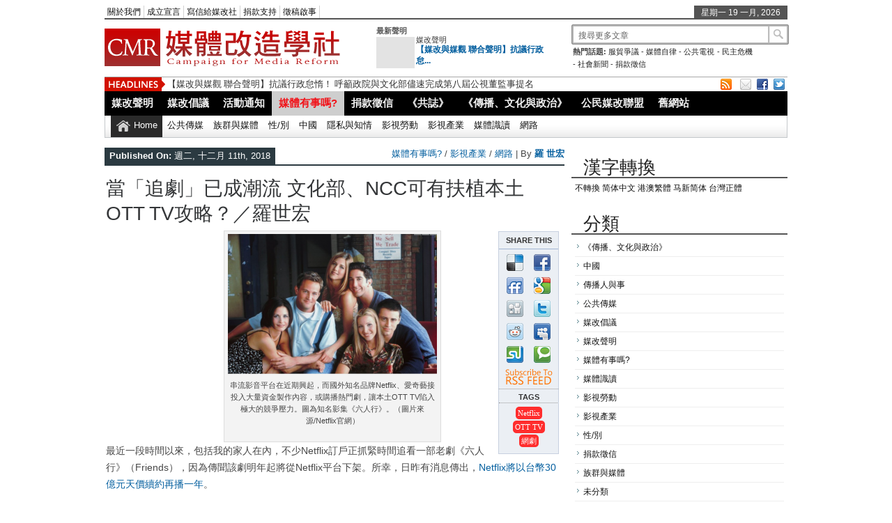

--- FILE ---
content_type: text/html; charset=UTF-8
request_url: http://twmedia.org/archives/2495?variant=zh-tw
body_size: 58852
content:

<!DOCTYPE html><html xmlns="http://www.w3.org/1999/xhtml" lang="zh-TW">
<head>	<meta charset="UTF-8" />
<!-- Mobile Specific Metas--> <meta name="viewport" content="width=device-width, initial-scale=1, maximum-scale=1">
<title>
    當「追劇」已成潮流 文化部、NCC可有扶植本土OTT TV攻略？／羅世宏 | 
 媒體改造學社 </title> 
<meta name="keywords" content="公共傳媒"/>
	<meta property="og:title" content="當「追劇」已成潮流 文化部、NCC可有扶植本土OTT TV攻略？／羅世宏" />
	<meta property="og:description" content="The following two tabs change content below.BioLatest P [&hellip;]" />
	<meta property="og:type" content="<p>最近一段時間以來，包括我的家人在內，不少Netflix訂戶正抓緊時間追看一部老劇《六人行》（Friends）， [&hellip;]</p>
" />
	<meta property="og:image" content="http://twmedia.org/wp-content/uploads/2018/12/螢幕快照-2018-12-11-下午1.27.40-150x150.png" />
   
       
        
	<link rel="stylesheet" href="http://twmedia.org/wp-content/themes/newspapertimes-single-pro/style.css" type="text/css" media="screen"/>
    <link rel="shortcut icon" href="http://twmedia.org/wp-content/uploads/2014/04/FAVICON_CMR.png"/>
    <link rel="shortcut icon" href="http://twmedia.org/wp-content/uploads/2014/04/FAVICON_CMR.png" type="image/x-icon"/>
    <meta name="generator" content="Magazine3 Framework" />
	<!--[if IE]><script src="http://html5shiv.googlecode.com/svn/trunk/html5.js"></script><![endif]-->
	<link rel="alternate" type="application/rss+xml" title="媒體改造學社 RSS Feed" href="http://twmedia.org/feed?variant=zh-tw" />
	<link rel="pingback" href="http://twmedia.org/xmlrpc.php" />
 
    

 

     <style>#content .post {  border: none !important;} </style>  <style media="screen" type="text/css"> .custom1{border-top:3px solid #1b7db1 !important;} .custom1 a{color:#1b7db1 !important;} .custom2{border-top:3px solid #ef5b2f !important;}  .custom2 a{color:#ef5b2f !important}  .custom3{border-top:3px solid #7d543e !important;}  .custom3 a{color:#7d543e !important} .custom4{border-top:3px solid #e60a2e !important;} .custom4 a{color:#e60a2e !important} .custom5{border-top:3px solid #d4ad00 !important;} .custom5 a{color:#d4ad00 !important} .custom6{border-top:3px solid #00739d !important;} .custom6 a{color:#00739d !important} .custom7{border-top:3px solid #ff0000 !important;} .custom7 a{color:#ff0000 !important}    
.custom8{border-top:3px solid #3fbd00 !important;} .custom8 a{color:#3fbd00 !important} .custom9{border-top:3px solid #df004f !important;} .custom9 a{color:#df004f !important} .custom10{border-top:3px solid #940909 !important;} .custom10 a{color:#940909 !important} .custom11{border-top:3px solid #e61405 !important;} .custom11 a{color:#e61405 !important} .custom12{border-top:3px solid #058b7b !important;} .custom12 a{color:#058b7b !important}     </style>
 <link rel="canonical" href="http://twmedia.org/archives/2495?variant=zh-tw" /> 


           
     <link rel='dns-prefetch' href='//ajax.googleapis.com' />
<link rel='dns-prefetch' href='//s.w.org' />
<link rel="alternate" type="application/rss+xml" title="訂閱 媒體改造學社 &raquo; 當「追劇」已成潮流 文化部、NCC可有扶植本土OTT TV攻略？／羅世宏 迴響" href="http://twmedia.org/archives/2495/feed?variant=zh-tw" />
		<script type="text/javascript">
			window._wpemojiSettings = {"baseUrl":"https:\/\/s.w.org\/images\/core\/emoji\/2\/72x72\/","ext":".png","svgUrl":"https:\/\/s.w.org\/images\/core\/emoji\/2\/svg\/","svgExt":".svg","source":{"concatemoji":"http:\/\/twmedia.org\/wp-includes\/js\/wp-emoji-release.min.js?ver=4.6.29"}};
			!function(e,o,t){var a,n,r;function i(e){var t=o.createElement("script");t.src=e,t.type="text/javascript",o.getElementsByTagName("head")[0].appendChild(t)}for(r=Array("simple","flag","unicode8","diversity","unicode9"),t.supports={everything:!0,everythingExceptFlag:!0},n=0;n<r.length;n++)t.supports[r[n]]=function(e){var t,a,n=o.createElement("canvas"),r=n.getContext&&n.getContext("2d"),i=String.fromCharCode;if(!r||!r.fillText)return!1;switch(r.textBaseline="top",r.font="600 32px Arial",e){case"flag":return(r.fillText(i(55356,56806,55356,56826),0,0),n.toDataURL().length<3e3)?!1:(r.clearRect(0,0,n.width,n.height),r.fillText(i(55356,57331,65039,8205,55356,57096),0,0),a=n.toDataURL(),r.clearRect(0,0,n.width,n.height),r.fillText(i(55356,57331,55356,57096),0,0),a!==n.toDataURL());case"diversity":return r.fillText(i(55356,57221),0,0),a=(t=r.getImageData(16,16,1,1).data)[0]+","+t[1]+","+t[2]+","+t[3],r.fillText(i(55356,57221,55356,57343),0,0),a!=(t=r.getImageData(16,16,1,1).data)[0]+","+t[1]+","+t[2]+","+t[3];case"simple":return r.fillText(i(55357,56835),0,0),0!==r.getImageData(16,16,1,1).data[0];case"unicode8":return r.fillText(i(55356,57135),0,0),0!==r.getImageData(16,16,1,1).data[0];case"unicode9":return r.fillText(i(55358,56631),0,0),0!==r.getImageData(16,16,1,1).data[0]}return!1}(r[n]),t.supports.everything=t.supports.everything&&t.supports[r[n]],"flag"!==r[n]&&(t.supports.everythingExceptFlag=t.supports.everythingExceptFlag&&t.supports[r[n]]);t.supports.everythingExceptFlag=t.supports.everythingExceptFlag&&!t.supports.flag,t.DOMReady=!1,t.readyCallback=function(){t.DOMReady=!0},t.supports.everything||(a=function(){t.readyCallback()},o.addEventListener?(o.addEventListener("DOMContentLoaded",a,!1),e.addEventListener("load",a,!1)):(e.attachEvent("onload",a),o.attachEvent("onreadystatechange",function(){"complete"===o.readyState&&t.readyCallback()})),(a=t.source||{}).concatemoji?i(a.concatemoji):a.wpemoji&&a.twemoji&&(i(a.twemoji),i(a.wpemoji)))}(window,document,window._wpemojiSettings);
		</script>
		<style type="text/css">
img.wp-smiley,
img.emoji {
	display: inline !important;
	border: none !important;
	box-shadow: none !important;
	height: 1em !important;
	width: 1em !important;
	margin: 0 .07em !important;
	vertical-align: -0.1em !important;
	background: none !important;
	padding: 0 !important;
}
</style>
<link rel='stylesheet' id='ts_fab_css-css'  href='http://twmedia.org/wp-content/plugins/fancier-author-box/css/ts-fab.min.css?ver=1.4' type='text/css' media='all' />
<link rel='stylesheet' id='sdm-styles-css'  href='http://twmedia.org/wp-content/plugins/simple-download-monitor/css/sdm_wp_styles.css?ver=4.6.29' type='text/css' media='all' />
<link rel='stylesheet' id='wp-pagenavi-css'  href='http://twmedia.org/wp-content/plugins/wp-pagenavi/pagenavi-css.css?ver=2.70' type='text/css' media='all' />
<script type='text/javascript' src='http://ajax.googleapis.com/ajax/libs/jquery/1.7.1/jquery.min.js?ver=4.6.29'></script>
<script type='text/javascript' src='http://twmedia.org/wp-content/plugins/fancier-author-box/js/ts-fab.min.js?ver=1.4'></script>
<script type='text/javascript'>
/* <![CDATA[ */
var sdm_ajax_script = {"ajaxurl":"http:\/\/twmedia.org\/wp-admin\/admin-ajax.php"};
/* ]]> */
</script>
<script type='text/javascript' src='http://twmedia.org/wp-content/plugins/simple-download-monitor/js/sdm_wp_scripts.js?ver=4.6.29'></script>
<script type='text/javascript' src='http://twmedia.org/wp-content/themes/newspapertimes-single-pro/js/slides.min.jquery.js?ver=4.6.29'></script>
<script type='text/javascript' src='http://twmedia.org/wp-content/themes/newspapertimes-single-pro/js/ticker.js?ver=4.6.29'></script>
<script type='text/javascript' src='http://twmedia.org/wp-content/themes/newspapertimes-single-pro/js/tabticker.js?ver=4.6.29'></script>
<link rel='https://api.w.org/' href='http://twmedia.org/wp-json/' />
<link rel="EditURI" type="application/rsd+xml" title="RSD" href="http://twmedia.org/xmlrpc.php?rsd" />
<link rel="wlwmanifest" type="application/wlwmanifest+xml" href="http://twmedia.org/wp-includes/wlwmanifest.xml" /> 
<link rel='prev' title='下一次，神鵰在哪裡發威？／魏玓' href='http://twmedia.org/archives/2486?variant=zh-tw' />
<link rel='next' title='臉書與谷歌　不要對台灣口惠不實／羅世宏' href='http://twmedia.org/archives/2499?variant=zh-tw' />
<meta name="generator" content="WordPress 4.6.29" />
<link rel='shortlink' href='http://twmedia.org/?p=2495' />
<link rel="alternate" type="application/json+oembed" href="http://twmedia.org/wp-json/oembed/1.0/embed?url=http%3A%2F%2Ftwmedia.org%2Farchives%2F2495%3Fvariant%3Dzh-tw" />
<link rel="alternate" type="text/xml+oembed" href="http://twmedia.org/wp-json/oembed/1.0/embed?url=http%3A%2F%2Ftwmedia.org%2Farchives%2F2495%3Fvariant%3Dzh-tw&#038;format=xml" />
<script type="text/javascript">
	window._se_plugin_version = '8.1.9';
</script>
<style data-context="foundation-flickity-css">/*! Flickity v2.0.2
http://flickity.metafizzy.co
---------------------------------------------- */.flickity-enabled{position:relative}.flickity-enabled:focus{outline:0}.flickity-viewport{overflow:hidden;position:relative;height:100%}.flickity-slider{position:absolute;width:100%;height:100%}.flickity-enabled.is-draggable{-webkit-tap-highlight-color:transparent;tap-highlight-color:transparent;-webkit-user-select:none;-moz-user-select:none;-ms-user-select:none;user-select:none}.flickity-enabled.is-draggable .flickity-viewport{cursor:move;cursor:-webkit-grab;cursor:grab}.flickity-enabled.is-draggable .flickity-viewport.is-pointer-down{cursor:-webkit-grabbing;cursor:grabbing}.flickity-prev-next-button{position:absolute;top:50%;width:44px;height:44px;border:none;border-radius:50%;background:#fff;background:hsla(0,0%,100%,.75);cursor:pointer;-webkit-transform:translateY(-50%);transform:translateY(-50%)}.flickity-prev-next-button:hover{background:#fff}.flickity-prev-next-button:focus{outline:0;box-shadow:0 0 0 5px #09F}.flickity-prev-next-button:active{opacity:.6}.flickity-prev-next-button.previous{left:10px}.flickity-prev-next-button.next{right:10px}.flickity-rtl .flickity-prev-next-button.previous{left:auto;right:10px}.flickity-rtl .flickity-prev-next-button.next{right:auto;left:10px}.flickity-prev-next-button:disabled{opacity:.3;cursor:auto}.flickity-prev-next-button svg{position:absolute;left:20%;top:20%;width:60%;height:60%}.flickity-prev-next-button .arrow{fill:#333}.flickity-page-dots{position:absolute;width:100%;bottom:-25px;padding:0;margin:0;list-style:none;text-align:center;line-height:1}.flickity-rtl .flickity-page-dots{direction:rtl}.flickity-page-dots .dot{display:inline-block;width:10px;height:10px;margin:0 8px;background:#333;border-radius:50%;opacity:.25;cursor:pointer}.flickity-page-dots .dot.is-selected{opacity:1}</style><style data-context="foundation-slideout-css">.slideout-menu{position:fixed;left:0;top:0;bottom:0;right:auto;z-index:0;width:256px;overflow-y:auto;-webkit-overflow-scrolling:touch;display:none}.slideout-menu.pushit-right{left:auto;right:0}.slideout-panel{position:relative;z-index:1;will-change:transform}.slideout-open,.slideout-open .slideout-panel,.slideout-open body{overflow:hidden}.slideout-open .slideout-menu{display:block}.pushit{display:none}</style>
<!-- WP Chinese Conversion Plugin Version 1.1.15 --><script type="text/javascript">
//<![CDATA[
var wpcc_target_lang="zh-tw";var wpcc_noconversion_url="http://twmedia.org/archives/2495";var wpcc_langs_urls=new Array();wpcc_langs_urls["zh-hans"]="http://twmedia.org/archives/2495?variant=zh-hans";wpcc_langs_urls["zh-hk"]="http://twmedia.org/archives/2495?variant=zh-hk";wpcc_langs_urls["zh-sg"]="http://twmedia.org/archives/2495?variant=zh-sg";wpcc_langs_urls["zh-tw"]="http://twmedia.org/archives/2495?variant=zh-tw";
//]]>
</script><meta name="robots" content="noindex,follow" /><link rel='canonical' href='http://twmedia.org/archives/2495?variant=zh-tw' />
<style>.ios7.web-app-mode.has-fixed header{ background-color: rgba(3,122,221,.88);}</style>
 
         <link rel="stylesheet" href="http://twmedia.org/wp-content/themes/newspapertimes-single-pro/handheld.css" type="text/css" />
        

</head> <body class="single single-post postid-2495 single-format-standard zh-tw"><div class="top1"><a name="top"></a></div> 
   
     <div class="ad9"></div> 
<div id="wrapper"> 
    <div id="header">
    <div id="topheaderbar">
        <div id="topheaderbar-l">
        <div id="topnavigation">
                  <div id="nav"><div id="menu"><ul><div class="menu-header"><ul id="menu-top-menu" class="menu"><li id="menu-item-113" class="menu-item menu-item-type-post_type menu-item-object-page menu-item-113"><a href="http://twmedia.org/%e9%97%9c%e6%96%bc%e6%88%91%e5%80%91?variant=zh-tw">關於我們</a></li>
<li id="menu-item-64" class="menu-item menu-item-type-post_type menu-item-object-page menu-item-64"><a href="http://twmedia.org/%e6%88%90%e7%ab%8b%e5%ae%97%e6%97%a8?variant=zh-tw">成立宣言</a></li>
<li id="menu-item-114" class="menu-item menu-item-type-custom menu-item-object-custom menu-item-114"><a href="mailto:formediareform@gmail.com">寫信給媒改社</a></li>
<li id="menu-item-2581" class="menu-item menu-item-type-post_type menu-item-object-page menu-item-2581"><a href="http://twmedia.org/%e6%8d%90%e6%ac%be%e6%94%af%e6%8c%81?variant=zh-tw">捐款支持</a></li>
<li id="menu-item-2732" class="menu-item menu-item-type-post_type menu-item-object-page menu-item-2732"><a href="http://twmedia.org/%e5%be%b5%e7%a8%bf%e5%95%9f%e4%ba%8b?variant=zh-tw">徵稿啟事</a></li>
</ul></div></ul></div></div>
          </div>
        </div>
        <div id="topheaderbar-r">星期一 19 一月, 2026</div>
        <div class="cb"></div>
    </div>	    
    <div id="header2">
    <div id="logoleft"><a href="http://twmedia.org/?variant=zh-tw"><img src="http://twmedia.org/wp-content/uploads/2014/04/logo_CMR_3.png" alt="媒體改造學社" /></a></div>
   
   
        <div id="logoright">
    <div id="logoright-left">
    <div id="logoright-left-cat">
    <div id="logoright-left-cat-wrapper">
    <div id="logoright-left-cat-wrapper-title">最新聲明</div>    
      
   
    <div id="logoright-left-cat-wrapper-left"> 
    
                    
                
               
           <a href="http://twmedia.org/archives/2958?variant=zh-tw">  <img src="http://twmedia.org/wp-content/themes/newspapertimes-single-pro/images/noimg.png" style="width:55px; height:45px;" /> </a> 
            
           
            

             

    </div>
    <div id="logoright-left-cat-wrapper-right"><div id="logoright-left-cat-wrapper-right-cattitle"><a href="http://twmedia.org/archives/category/%e5%aa%92%e6%94%b9%e8%81%b2%e6%98%8e?variant=zh-tw" rel="category tag">媒改聲明</a></div><h2><a href="http://twmedia.org/archives/2958?variant=zh-tw" title="【媒改與媒觀 聯合聲明】抗議行政怠惰！ 呼籲政院與文化部儘速完成第八屆公視董監事提名">【媒改與媒觀 聯合聲明】抗議行政怠...</a></h2></div>
      
    <div class="cb"></div>
    </div>
    </div>
    </div>
    <div id="logoright-right">
    <div id="logoright-right-search"><form method="get" id="footersearch1" action="http://twmedia.org/">
<input type="text" name="s" value="搜尋更多文章" onblur="if(this.value=='') this.value='搜尋更多文章';" onfocus="if(this.value=='搜尋更多文章') this.value='';" id="s2" />
			<input type="submit" value=" " id="searchsubmit" />
		   </form></div>
    <div id="logoright-right-trending"><ul>
    <li><b>熱門話題:</b></li>
    <li><a href="/tag/%E6%9C%8D%E8%B2%BF%E7%88%AD%E8%AD%B0/">服貿爭議</a></li> 
         


    <li> - <a href="/tag/媒體自律/">媒體自律</a></li> 
         


    <li> - <a href="/tag/%E5%85%AC%E5%85%B1%E9%9B%BB%E8%A6%96/">公共電視</a></li> 
         


    <li> - <a href="/tag/民主">民主危機</a></li> 
         


    <li> - <a href="/tag/社會新聞">社會新聞</a></li> 
         


    <li> - <a href="/tag/捐款徵信">捐款徵信</a></li> 
         


     
         


     
         


     
         
        </ul></div>
    </div>
    <div class="cb"></div>
    </div>
     
          
    
    
    <div class="cb"></div>
    </div> 
   

    <div id="header3">
    <div id="header3-1">
    <div id="header3-1-left">
    <div id="header3-1-left-tickerimg"><img src="http://twmedia.org/wp-content/themes/newspapertimes-single-pro/images/headlines.png" alt="Headlines" /></div>
    <div id="header3-1-left-ticker">
	 	<ul id="once">
   <li><a href="http://twmedia.org/archives/2958?variant=zh-tw" rel="bookmark" title="Permanent Link: 【媒改與媒觀 聯合聲明】抗議行政怠惰！ 呼籲政院與文化部儘速完成第八屆公視董監事提名">【媒改與媒觀 聯合聲明】抗議行政怠惰！ 呼籲政院與文化部儘速完成第八屆公視董監事提名</a></li>    <li><a href="http://twmedia.org/archives/2956?variant=zh-tw" rel="bookmark" title="Permanent Link: 【媒改社連署】《針對北車性侵案件 媒改盟呼籲勿讓「熟人關係」模糊性侵本質》">【媒改社連署】《針對北車性侵案件 媒改盟呼籲勿讓「熟人關係」模糊性侵本質》</a></li>    <li><a href="http://twmedia.org/archives/2953?variant=zh-tw" rel="bookmark" title="Permanent Link: 【媒改社轉發】台灣文化政策研究學會針對立法院刪除文化部2.8億預算之聲明稿">【媒改社轉發】台灣文化政策研究學會針對立法院刪除文化部2.8億預算之聲明稿</a></li>    <li><a href="http://twmedia.org/archives/2948?variant=zh-tw" rel="bookmark" title="Permanent Link: 【媒改社專訪】「新聞議價法」會讓台灣新聞變好嗎？">【媒改社專訪】「新聞議價法」會讓台灣新聞變好嗎？</a></li>    <li><a href="http://twmedia.org/archives/2942?variant=zh-tw" rel="bookmark" title="Permanent Link: 【媒改與媒觀 聯合聲明】強烈抗議  立委提案刪減公視全年度預算">【媒改與媒觀 聯合聲明】強烈抗議  立委提案刪減公視全年度預算</a></li> 	</ul>
		</div>
    <div class="cb"></div>
    </div>
    <div id="header3-1-right">
    <ul>
<li style="margin-left: 2px;"><a href="https://groups.google.com/forum/?hl=en#!forum/twmediaorg" target="_blank"><img src="http://twmedia.org/wp-content/themes/newspapertimes-single-pro/images/rss.png" /></a></li> 
<li style="margin-left: 8px;"><a href="mailto:formediareform@gmail.com" target="_blank"><img src="http://twmedia.org/wp-content/themes/newspapertimes-single-pro/images/email.png" /></a></li> 
   
  <li><a href="https://www.facebook.com/mediacitizen" target="_blank"><img src="http://twmedia.org/wp-content/themes/newspapertimes-single-pro/images/facebook.png" /></a> </li>              <li><a href="https://twitter.com/mediawecare" target="_blank"><img src="http://twmedia.org/wp-content/themes/newspapertimes-single-pro/images/twitter.png" /></a> </li>                    </ul> 
    </div>
    <div class="cb"></div>
    </div>
    
    <div id="header3-2">
	
     
    <div id="menu2"><ul><div class="menu-header"><ul id="menu-main-menu" class="menu"><li id="menu-item-180" class="menu-item menu-item-type-taxonomy menu-item-object-category menu-item-180"><a href="http://twmedia.org/archives/category/%e5%aa%92%e6%94%b9%e8%81%b2%e6%98%8e?variant=zh-tw">媒改聲明</a></li>
<li id="menu-item-109" class="menu-item menu-item-type-taxonomy menu-item-object-category menu-item-109"><a href="http://twmedia.org/archives/category/%e5%aa%92%e6%94%b9%e5%80%a1%e8%ad%b0?variant=zh-tw">媒改倡議</a></li>
<li id="menu-item-232" class="menu-item menu-item-type-taxonomy menu-item-object-category menu-item-232"><a href="http://twmedia.org/archives/category/%e6%b4%bb%e5%8b%95%e9%80%9a%e7%9f%a5?variant=zh-tw">活動通知</a></li>
<li id="menu-item-110" class="menu-item menu-item-type-taxonomy menu-item-object-category current-post-ancestor current-menu-parent current-post-parent menu-item-has-children arrow menu-item-110"><a href="http://twmedia.org/archives/category/%e5%aa%92%e9%ab%94%e6%9c%89%e4%ba%8b%e5%97%8e?variant=zh-tw">媒體有事嗎?</a>
<ul class="sub-menu">
	<li id="menu-item-231" class="menu-item menu-item-type-taxonomy menu-item-object-category menu-item-231"><a href="http://twmedia.org/archives/category/%e5%85%ac%e5%85%b1%e5%82%b3%e5%aa%92?variant=zh-tw">公共傳媒</a></li>
	<li id="menu-item-434" class="menu-item menu-item-type-taxonomy menu-item-object-category menu-item-434"><a href="http://twmedia.org/archives/category/%e6%97%8f%e7%be%a4%e8%88%87%e5%aa%92%e9%ab%94?variant=zh-tw">族群與媒體</a></li>
	<li id="menu-item-226" class="menu-item menu-item-type-taxonomy menu-item-object-category menu-item-226"><a href="http://twmedia.org/archives/category/%e6%80%a7%e5%88%a5?variant=zh-tw">性/別</a></li>
	<li id="menu-item-223" class="menu-item menu-item-type-taxonomy menu-item-object-category menu-item-223"><a href="http://twmedia.org/archives/category/%e4%b8%ad%e5%9c%8b?variant=zh-tw">中國</a></li>
	<li id="menu-item-227" class="menu-item menu-item-type-taxonomy menu-item-object-category menu-item-227"><a href="http://twmedia.org/archives/category/%e9%9a%b1%e7%a7%81%e8%88%87%e7%9f%a5%e6%83%85?variant=zh-tw">隱私與知情</a></li>
	<li id="menu-item-224" class="menu-item menu-item-type-taxonomy menu-item-object-category menu-item-224"><a href="http://twmedia.org/archives/category/%e5%bd%b1%e8%a6%96%e5%8b%9e%e5%8b%95?variant=zh-tw">影視勞動</a></li>
	<li id="menu-item-225" class="menu-item menu-item-type-taxonomy menu-item-object-category current-post-ancestor current-menu-parent current-post-parent menu-item-225"><a href="http://twmedia.org/archives/category/%e5%bd%b1%e8%a6%96%e7%94%a2%e6%a5%ad?variant=zh-tw">影視產業</a></li>
	<li id="menu-item-246" class="menu-item menu-item-type-taxonomy menu-item-object-category menu-item-246"><a href="http://twmedia.org/archives/category/%e5%aa%92%e9%ab%94%e8%ad%98%e8%ae%80?variant=zh-tw">媒體識讀</a></li>
	<li id="menu-item-343" class="menu-item menu-item-type-taxonomy menu-item-object-category current-post-ancestor current-menu-parent current-post-parent menu-item-343"><a href="http://twmedia.org/archives/category/%e7%b6%b2%e8%b7%af?variant=zh-tw">網路</a></li>
	<li id="menu-item-177" class="menu-item menu-item-type-taxonomy menu-item-object-category menu-item-177"><a href="http://twmedia.org/archives/category/%e5%82%b3%e6%92%ad%e4%ba%ba%e8%88%87%e4%ba%8b?variant=zh-tw">傳播人與事</a></li>
</ul>
</li>
<li id="menu-item-1449" class="menu-item menu-item-type-taxonomy menu-item-object-category menu-item-1449"><a href="http://twmedia.org/archives/category/%e6%8d%90%e6%ac%be%e5%be%b5%e4%bf%a1?variant=zh-tw">捐款徵信</a></li>
<li id="menu-item-197" class="menu-item menu-item-type-custom menu-item-object-custom menu-item-has-children arrow menu-item-197"><a href="http://commagazine.twmedia.org/">《共誌》</a>
<ul class="sub-menu">
	<li id="menu-item-1503" class="menu-item menu-item-type-custom menu-item-object-custom menu-item-1503"><a href="http://commagazine2011.blogspot.tw/">《共誌》2015以前</a></li>
</ul>
</li>
<li id="menu-item-1075" class="menu-item menu-item-type-custom menu-item-object-custom menu-item-1075"><a href="http://ccp.twmedia.org">《傳播、文化與政治》</a></li>
<li id="menu-item-1208" class="menu-item menu-item-type-custom menu-item-object-custom menu-item-1208"><a href="http://ccmrgroups.blogspot.tw/">公民媒改聯盟</a></li>
<li id="menu-item-165" class="menu-item menu-item-type-custom menu-item-object-custom menu-item-has-children arrow menu-item-165"><a href="http://twmedia.org/old">舊網站</a>
<ul class="sub-menu">
	<li id="menu-item-229" class="menu-item menu-item-type-custom menu-item-object-custom menu-item-229"><a href="http://twmedia.org/scstw/">傳學鬥2007年以前</a></li>
	<li id="menu-item-228" class="menu-item menu-item-type-custom menu-item-object-custom menu-item-228"><a href="http://twmedia.org/old/">媒改社2013年以前</a></li>
</ul>
</li>
</ul></div></ul></div>
         <div id="menu3"><ul>
<li id="current-home-nav" style="float:left"><a href="http://twmedia.org/?variant=zh-tw">Home</a></li>
<div class="menu-header"><ul id="menu-sub-menu" class="menu"><li id="menu-item-217" class="menu-item menu-item-type-taxonomy menu-item-object-category menu-item-217"><a href="http://twmedia.org/archives/category/%e5%85%ac%e5%85%b1%e5%82%b3%e5%aa%92?variant=zh-tw">公共傳媒</a></li>
<li id="menu-item-433" class="menu-item menu-item-type-taxonomy menu-item-object-category menu-item-433"><a href="http://twmedia.org/archives/category/%e6%97%8f%e7%be%a4%e8%88%87%e5%aa%92%e9%ab%94?variant=zh-tw">族群與媒體</a></li>
<li id="menu-item-218" class="menu-item menu-item-type-taxonomy menu-item-object-category menu-item-218"><a href="http://twmedia.org/archives/category/%e6%80%a7%e5%88%a5?variant=zh-tw">性/別</a></li>
<li id="menu-item-219" class="menu-item menu-item-type-taxonomy menu-item-object-category menu-item-219"><a href="http://twmedia.org/archives/category/%e4%b8%ad%e5%9c%8b?variant=zh-tw">中國</a></li>
<li id="menu-item-220" class="menu-item menu-item-type-taxonomy menu-item-object-category menu-item-220"><a href="http://twmedia.org/archives/category/%e9%9a%b1%e7%a7%81%e8%88%87%e7%9f%a5%e6%83%85?variant=zh-tw">隱私與知情</a></li>
<li id="menu-item-221" class="menu-item menu-item-type-taxonomy menu-item-object-category menu-item-221"><a href="http://twmedia.org/archives/category/%e5%bd%b1%e8%a6%96%e5%8b%9e%e5%8b%95?variant=zh-tw">影視勞動</a></li>
<li id="menu-item-222" class="menu-item menu-item-type-taxonomy menu-item-object-category current-post-ancestor current-menu-parent current-post-parent menu-item-222"><a href="http://twmedia.org/archives/category/%e5%bd%b1%e8%a6%96%e7%94%a2%e6%a5%ad?variant=zh-tw">影視產業</a></li>
<li id="menu-item-267" class="menu-item menu-item-type-taxonomy menu-item-object-category menu-item-267"><a href="http://twmedia.org/archives/category/%e5%aa%92%e9%ab%94%e8%ad%98%e8%ae%80?variant=zh-tw">媒體識讀</a></li>
<li id="menu-item-344" class="menu-item menu-item-type-taxonomy menu-item-object-category current-post-ancestor current-menu-parent current-post-parent menu-item-344"><a href="http://twmedia.org/archives/category/%e7%b6%b2%e8%b7%af?variant=zh-tw">網路</a></li>
</ul></div></ul></div>
       </div>
    	 <nav id="mobile-menu" role="navigation"></nav>
    <div class="cb"></div>
    </div>
  	</div>
    <div id="section">
 
    <div class="hidead"><center style="margin-top: 2px;margin-bottom: 2px;"></center></div>  <div id="column-wrap"> <div id="headgal">
 
<div id="main-content"> 

 <div id="content" style="padding-right:0 !important;">  <div id="homepost">	



	

<div id="datemeta">
<div id="datemeta_l"><b>Published On:</b> 週二, 十二月 11th, 2018 </div>
<div id="datemeta_r"><a href="http://twmedia.org/archives/category/%e5%aa%92%e9%ab%94%e6%9c%89%e4%ba%8b%e5%97%8e?variant=zh-tw" rel="category tag">媒體有事嗎?</a> / <a href="http://twmedia.org/archives/category/%e5%bd%b1%e8%a6%96%e7%94%a2%e6%a5%ad?variant=zh-tw" rel="category tag">影視產業</a> / <a href="http://twmedia.org/archives/category/%e7%b6%b2%e8%b7%af?variant=zh-tw" rel="category tag">網路</a> | By <b><a href="http://twmedia.org/archives/author/shihhunglo?variant=zh-tw" title="View all posts by 羅 世宏">羅 世宏 </a></b>    </div>
<div class="cb"></div>
</div>




		<div class="post">



			<h1 class="posttitle">  當「追劇」已成潮流 文化部、NCC可有扶植本土OTT TV攻略？／羅世宏</h1>
 


              
  
    <center></center> 
			<div class="entry">

 <div id="metabox"><div id="metabox_share">Share This</div>
 <div class="share">
<ul> <li><a href="http://delicious.com/save" onclick="window.open('http://delicious.com/save?v=5&amp;noui&amp;jump=close&amp;url='+encodeURIComponent('http://twmedia.org/archives/2495?variant=zh-tw')+'&amp;title='+encodeURIComponent('當「追劇」已成潮流 文化部、NCC可有扶植本土OTT TV攻略？／羅世宏'),'delicious', 'toolbar=no,width=550,height=550'); return false;"> 
<img src="http://twmedia.org/wp-content/themes/newspapertimes-single-pro/icon/delicious.png" alt="Add to Delicious" border="0" /></a></li>  
<li><a href="javascript:var d=document,f='http://www.facebook.com/share',l=d.location,e=encodeURIComponent,p='.php?src=bm&amp;v=4&amp;i=1245532349&amp;u='+e(l.href)+'&amp;t='+e(d.title);1;try{if (!/^(.*\.)?facebook\.[^.]*$/.test(l.host))throw(0);share_internal_bookmarklet(p)}catch(z) {a=function() {if (!window.open(f+'r'+p,'sharer','toolbar=0,status=0,resizable=1,width=626,height=436'))l.href=f+p};if (/Firefox/.test(navigator.userAgent))setTimeout(a,0);else{a()}}void(0)" onclick="return wait_for_load(this, event, function() { return false });" id="share_bookmark" title="Share on Facebook">
<img src="http://twmedia.org/wp-content/themes/newspapertimes-single-pro/icon/facebook.png" border="0" /></a>
 </li>
<li><a href="http://friendfeed.com/?url=http://twmedia.org/archives/2495?variant=zh-tw&amp;title=當「追劇」已成潮流 文化部、NCC可有扶植本土OTT TV攻略？／羅世宏" target="_blank">
<img src="http://twmedia.org/wp-content/themes/newspapertimes-single-pro/icon/friendfeed.png" alt="Share on FriendFeed" border="0" /></a> </li>
<li><a href='javascript:(function(){var a=window,b=document,c=encodeURIComponent,d=a.open("http://www.google.com/bookmarks/mark?op=edit&amp;output=popup&amp;bkmk="+c(b.location)+"&amp;title="+c(b.title),"bkmk_popup","left="+((a.screenX||a.screenLeft)+10)+",top="+((a.screenY||a.screenTop)+10)+",height=420px,width=550px,resizable=1,alwaysRaised=1");a.setTimeout(function(){d.focus()},300)})();'> 
 <img src="http://twmedia.org/wp-content/themes/newspapertimes-single-pro/icon/google.png" border="0" /> </a>
   </li>
<li><a href="http://digg.com/submit?phase=2&url=http://twmedia.org/archives/2495?variant=zh-tw&title=當「追劇」已成潮流 文化部、NCC可有扶植本土OTT TV攻略？／羅世宏"><img src="http://twmedia.org/wp-content/themes/newspapertimes-single-pro/icon/digg.png" alt="Digg" /></a></li>
 <li><a href="http://twitter.com/home?status=Currently reading http://twmedia.org/archives/2495?variant=zh-tw"><img src="http://twmedia.org/wp-content/themes/newspapertimes-single-pro/icon/twitter.png" alt="" /></a></li>
<li><a href="http://www.reddit.com/submit" onclick="window.location = 'http://www.reddit.com/submit?url=' + encodeURIComponent(window.location); return false"> 
<img src="http://twmedia.org/wp-content/themes/newspapertimes-single-pro/icon/reddit.png" alt="submit to reddit" border="0" /> </a>
</li>

<li><a href="javascript:location.href='http://www.myspace.com/Modules/PostTo/Pages/?c='+encodeURIComponent(location.href)+'&amp;t='+encodeURIComponent(document.title)"> 
<img src="http://twmedia.org/wp-content/themes/newspapertimes-single-pro/icon/myspace.png" border="0" /> </a>
</li>

<li><a href="http://www.stumbleupon.com/submit?url=http://twmedia.org/archives/2495?variant=zh-tw&title=當「追劇」已成潮流 文化部、NCC可有扶植本土OTT TV攻略？／羅世宏"><img src="http://twmedia.org/wp-content/themes/newspapertimes-single-pro/icon/stumbleupon.png" border="0" /></a></li>

<li><a href="javascript:void(document.location='http://technorati.com/faves?sub=favthis&amp;add='+escape(document.location))"><img src="http://twmedia.org/wp-content/themes/newspapertimes-single-pro/icon/technorati.png" border="0" /></a></li>

<li style="margin-left:9px;"><a href="http://twmedia.org/feed?variant=zh-tw"><img src="http://twmedia.org/wp-content/themes/newspapertimes-single-pro/images/subscribe_rss.png" border="0" /></a></li>
</ul> </div>
<div class="ptags"><span class="ptags_heading">Tags</span> 
<div style="margin-top:5px;text-align:center;"><a href="http://twmedia.org/archives/tag/netflix?variant=zh-tw" rel="tag">Netflix</a><a href="http://twmedia.org/archives/tag/ott-tv?variant=zh-tw" rel="tag">OTT TV</a><a href="http://twmedia.org/archives/tag/%e7%b6%b2%e5%8a%87?variant=zh-tw" rel="tag">網劇</a></div>
</div>
</div>			  <div id="attachment_2496" style="width: 310px" class="wp-caption aligncenter"><a href="http://twmedia.org/wp-content/uploads/2018/12/螢幕快照-2018-12-11-下午1.27.40.png"><img class="size-medium wp-image-2496" src="http://twmedia.org/wp-content/uploads/2018/12/螢幕快照-2018-12-11-下午1.27.40-300x201.png" alt="串流影音平台在近期興起，而國外知名品牌Netflix、愛奇藝接投入大量資金製作內容，或購播熱門劇，讓本土OTT TV陷入極大的競爭壓力。圖為知名影集《六人行》。（圖片來源/Netflix官網）" width="300" height="201" srcset="http://twmedia.org/wp-content/uploads/2018/12/螢幕快照-2018-12-11-下午1.27.40-300x201.png 300w, http://twmedia.org/wp-content/uploads/2018/12/螢幕快照-2018-12-11-下午1.27.40-220x146.png 220w, http://twmedia.org/wp-content/uploads/2018/12/螢幕快照-2018-12-11-下午1.27.40.png 748w" sizes="(max-width: 300px) 100vw, 300px" /></a><p class="wp-caption-text">串流影音平台在近期興起，而國外知名品牌Netflix、愛奇藝接投入大量資金製作內容，或購播熱門劇，讓本土OTT TV陷入極大的競爭壓力。圖為知名影集《六人行》。（圖片來源/Netflix官網）</p></div>
<p>最近一段時間以來，包括我的家人在內，不少Netflix訂戶正抓緊時間追看一部老劇《六人行》（Friends），因為傳聞該劇明年起將從Netflix平台下架。所幸，日昨有消息傳出，<a href="http://news.ltn.com.tw/news/world/breakingnews/2634249" target="_blank">Netflix將以台幣30億元天價續約再播一年</a>。</p>
<p><span id="more-2495"></span></p>
<p>這部已殺青十多年的老劇，看過的人其實已不計其數，到了今天竟還能牽動廣大劇迷的心，真是很不簡單。而Netflix願意耗費鉅資續播該劇，也證明它真的很在乎觀眾的觀影需求。</p>
<p>隨著Netflix所代表的串流影音平台（OTT TV）的興起，人們觀看電視的方式已經有了天翻地覆的轉變，一次觀看2-6集或甚至更多集，也成為越來越多人觀看電視的主流行為。用來描述這種觀看行為的「追劇」（binge-watching）一詞，更在2015年被收錄於英語字典，並被選為當年度的代表字。</p>
<p>由於OTT TV大幅改變人們收視習慣，「後電視」時代（post-television age）呼之欲出，已是不爭的事實。</p>
<p><strong>Netflix原創內容投資高達120億美元</strong></p>
<div id="adGeek-slot-sas_44269"></div>
<p>毫無疑問，創立於1997年的<a href="https://www.cmmedia.com.tw/home/articles/9902" target="_blank">Netflix是這個後電視時代最成功的案例</a>。它的成功並非出於偶然，其中最重要的原因是它大力投入製作優質原創內容。根據《經濟學人》報導，Netflix今年的娛樂內容產出，超過世界上任何一家電視台，而其超過80部電影的年產量也超過任何一家好萊塢片廠。以今年為例，它花費在原創內容的投資即達120億美元以上，比去年多了30億美元以上。《經濟學人》指出，Netflix光是今年增加的內容製作支出即已超過HBO或BBC全年的內容製作經費！</p>
<p>Netflix深耕原創內容的努力，反映在它不斷增長的訂戶數字上，從2011年第三季不到2300萬訂戶，到了今年第三季的全球訂戶數<a href="https://www.statista.com/statistics/250934/quarterly-number-of-netflix-streaming-subscribers-worldwide/">已超過1億三千七百萬</a>！<br />
同樣的，和Netflix在2016年初幾乎同一時間登台營運的愛奇藝台灣站，也在今年7初公布在台營運狀況：今年第二季流量首度破2.5億大關，累計上半年流量逼近5億，預估今年新增付費會員數年增1倍，增量約當自2016年11月開站以來至2017年的總和。由於《延禧攻略》、《如懿傳》等劇熱播後帶動的訂戶數增長，顯然愛奇藝台灣站已成為國人追劇的重要平台。</p>
<p>Netflix和愛奇藝台灣站的成功，羨煞台灣本土多達二、三十家的OTT TV平台，特別是前者有充足的銀彈，可以購播或製播具有吸引力的熱門戲劇，而這也讓本土OTT TV陷入極大的競爭壓力。</p>
<p><strong>本土OTT TV平台應與影視產業合作，創作優質內容</strong></p>
<p>面對境外OTT TV巨擘的攻城掠地，台灣本土OTT TV平台當中的大部分可能遲早陸續收攤。本土影視製作業雖然也可和境外OTT TV平台合作，但長遠來看終將淪為大型境外OTT TV平台的代工業，甚至失去文化主體性和國際競爭力。</p>
<p>當務之急，文化部應鼓勵中華電信OTT TV平台（中華影視）與公廣集團帶頭整合為具有國際競爭力的OTT TV平台，發揮技術與內容的互補優勢，提供「海量、正版、高畫質」的付費原創內容，輔以由公廣集團提供的大量免費收視內容。這種強強合作的模式至關重要，而且是合則兩利：不僅可以增加中華電信OTT TV平台的競爭力，公廣集團也可以用中華電信回饋的資金製播更多優質原創的本國自製內容。當然，政府也應鼓勵中華電信OTT TV平台與擁有特色內容之本土民營OTT TV平台整合，並建立合理之跨平台分潤機制。</p>
<p>否則，面對Netflix和愛奇藝台灣站的大軍壓境，後果恐怕令人越來越難樂觀。</p>
<p>除了台灣本土OTT TV與影視製作業應該加強合作外，政府宜儘速將境外OTT TV平台納管，甚至考慮對境外OTT TV平台課徵特別稅，用以挹注並扶植本國優質自製影視內容。</p>
<p><strong>德國、法國、加拿大這樣管制境外OTT TV平台</strong></p>
<p>就此而言，先進國家的政策和立法行動值得台灣借鏡。</p>
<p>德國在2014年修正國內法，規定所有德國戲院業者、電視台與串流影音平台均須繳納特別稅給德國影視基金（FFA）。該法於2016年獲歐盟批准，要求串流影音平台應繳納其德國營收之2.5％給德國影視基金。一直抗拒繳納特別稅的Netflix今年5月在歐洲法院踢到鐵板，被要求必須補繳2014年至今欠繳的稅款。</p>
<p>除了德國之外，法國也跟進採取類似政策。2017年9月，歐盟批准法國向境外串流影音平台與影音分享平台課徵特別稅的法律措施：境外串流影音平台（如Netflix）與影音分享平台（如YouTube）須繳納其法國營收的2％給法國電影基金（National Film Board, 簡稱CNC）。CNC估計，每年將可從Netflix課徵200萬歐元，從YouTube課徵250萬歐元。</p>
<p>而向來重視本國影視產業與文化主體性的加拿大，雖然尚未對境外OTT TV平台課徵特別稅，但該國政府已於2017年9月與Netflix達成合作協議：Netflix承諾將在五年內投資5億加幣製播加拿大的原創內容。因為雙方達成這項協議，加拿大暫緩採取向Netflix課徵特別稅的立法行動，但該國媒體主管機關（CRTC）近期發佈報告指稱，2016至2020年之間，估計Netflix逃避繳納的銷售稅將達5億加幣；基於「守土」有責，CRTC仍在研議未來對境外OTT TV平台課徵特別稅的可能性。</p>
<p>OTT TV市場的此消彼長，牽動文化主體性與國際話語權。看看德國、法國與加拿大政府因應來自境外OTT TV挑戰的積極作為，再看看我國媒體與文化主管機關包括NCC和文化部至今仍然束手無策，遲遲未對納管境外OTT TV與扶植本國OTT TV提出具有建設性和行動力的監理與輔導政策，實在令人感到悲傷。</p>
<p>不得不說，如果這個狀況一直無法改變，台灣影視創作者受制於境外大型OTT TV平台的狀況將越來越嚴重，甚至最終導致無法再自由敘說自己的故事；而我們都心知肚明，真有那麼一天到來，大概沒有比這更悲傷的故事了吧！為了避免這一天的到來，文化部和NCC應該以德法和加拿大為師，趕快動起來，做該做的事。</p>
<p><a href="https://www.cmmedia.com.tw/home/articles/13232">原</a>刊載於《信傳媒》，經作者同意轉載。</p>
<div id="ts-fab-below" class="ts-fab-wrapper"><span class="screen-reader-text">The following two tabs change content below.</span><ul class="ts-fab-list"><li class="ts-fab-bio-link"><a href="#ts-fab-bio-below">Bio</a></li><li class="ts-fab-latest-posts-link"><a href="#ts-fab-latest-posts-below">Latest Posts</a></li></ul><div class="ts-fab-tabs">
	<div class="ts-fab-tab" id="ts-fab-bio-below">
		<div class="ts-fab-avatar"><img src="http://twmedia.org/wp-content/uploads/userphoto/6.thumbnail.jpg" alt="羅 世宏" width="80" height="80" class="photo" /><div class="ts-fab-social-links"></div>
		</div>
		
		<div class="ts-fab-text">
			<div class="ts-fab-header"><h4>羅 世宏</h4><div class="ts-fab-description"><span>教授</span> at <a href="http://telecom.ccu.edu.tw/content/%E7%BE%85%E4%B8%96%E5%AE%8F-0" rel="nofollow"><span>中正大學傳播學系</span></a></div></div><!-- /.ts-fab-header -->
			<div class="ts-fab-content">倫敦政經學院媒體傳播博士，現任中正大學傳播學系教授，長期關注中國大陸社會轉型與兩岸傳媒文化議題。</div>
		</div>
	</div>
	<div class="ts-fab-tab" id="ts-fab-latest-posts-below">
		<div class="ts-fab-avatar"><img src="http://twmedia.org/wp-content/uploads/userphoto/6.thumbnail.jpg" alt="羅 世宏" width="80" height="80" class="photo" /><div class="ts-fab-social-links"></div>
		</div>
		<div class="ts-fab-text">
			<div class="ts-fab-header">
				<h4>Latest posts by 羅 世宏 <span class="latest-see-all">(<a href="http://twmedia.org/archives/author/shihhunglo?variant=zh-tw" rel="nofollow">see all</a>)</span></h4>
			</div>
			<ul class="ts-fab-latest">
				<li>
					<a href="http://twmedia.org/archives/2867?variant=zh-tw">未來新聞台申／換照標準參考「鏡新聞台」　NCC有決心嗎／羅世宏</a><span> - 2022-02-11</span> 
				</li>
				<li>
					<a href="http://twmedia.org/archives/2772?variant=zh-tw">比華視新聞台上 52 頻道更重要的事／羅世宏</a><span> - 2021-01-11</span> 
				</li>
				<li>
					<a href="http://twmedia.org/archives/2705?variant=zh-tw">在數位時代裡重建民主，我們能否破解「巨頭的詛咒」？／羅世宏</a><span> - 2020-08-07</span> 
				</li>
		</ul></div>
	</div>
		</div>
	</div>


			</div>
 	</div>


	
	<center style="font-weight: bold;"></center>		
 
  
    <center></center>  



      



 

<div id="related" class="clearfix">

 


<div id="relatednews"><div id="relatednewsh2">您可以繼續看</div>
<div style="float:right;height:19px;margin-right:10px;">
<!-- AddThis Button BEGIN -->
<div class="addthis_toolbox addthis_default_style ">
<a class="addthis_button_facebook_like" fb:like:layout="button_count"></a>
 <a class="addthis_button_google_plusone" g:plusone:size="medium"></a>
<a class="addthis_button_tweet"></a>
<a class="addthis_counter addthis_pill_style"></a>
</div>
<script type="text/javascript" src="http://s7.addthis.com/js/250/addthis_widget.js"></script>
<!-- AddThis Button END -->
</div>
<div class="cb"></div></div>

	
		<div class="related">

 	<div class="relatedpost">
    
               
           <a href="http://twmedia.org/archives/2918?variant=zh-tw">  <img src="http://twmedia.org/wp-content/themes/newspapertimes-single-pro/images/nothumbnail.png" /> </a> 
            
           
            

             
  
				<h3><a href="http://twmedia.org/archives/2918?variant=zh-tw" rel="bookmark" title="徐瑞希事件遭逢媒體改革的徐瑞希發言／程宗明">徐瑞希事件遭逢媒體改革的徐瑞希發言／程宗明</a></h3>



				 



			</div>







		</div> 


	



	
		<div class="related">

 	<div class="relatedpost">
    
               
           <a href="http://twmedia.org/archives/2914?variant=zh-tw">  <img src="http://twmedia.org/wp-content/themes/newspapertimes-single-pro/images/nothumbnail.png" /> </a> 
            
           
            

             
  
				<h3><a href="http://twmedia.org/archives/2914?variant=zh-tw" rel="bookmark" title="參選公職該辭廣電媒體職務嗎？ / 羅世宏">參選公職該辭廣電媒體職務嗎？ / 羅世宏</a></h3>



				 



			</div>







		</div> 


	



	
		<div class="related">

 	<div class="relatedpost">
    
                          <a href="http://twmedia.org/archives/2898?variant=zh-tw"><img width="150" height="125" src="http://twmedia.org/wp-content/uploads/2023/11/紀錄片《煙硝裡的烏東》（Between-Earth-and-Sky-War）。圖／劇照-1-150x125.jpg" class="attachment-relatedimg size-relatedimg wp-post-image" alt="紀錄片《煙硝裡的烏東》（Between-Earth-and-Sky-War）。圖／劇照-1" srcset="http://twmedia.org/wp-content/uploads/2023/11/紀錄片《煙硝裡的烏東》（Between-Earth-and-Sky-War）。圖／劇照-1-150x125.jpg 150w, http://twmedia.org/wp-content/uploads/2023/11/紀錄片《煙硝裡的烏東》（Between-Earth-and-Sky-War）。圖／劇照-1-55x45.jpg 55w" sizes="(max-width: 150px) 100vw, 150px" /></a>
              
            
           
            

             
  
				<h3><a href="http://twmedia.org/archives/2898?variant=zh-tw" rel="bookmark" title="避免情緒化與去知性化，透過歷史脈絡重認識俄烏戰爭 / 郭力昕">避免情緒化與去知性化，透過歷史脈絡重認識俄烏戰爭 / 郭力昕</a></h3>



				 



			</div>







		</div> 


	



	
		<div class="related">

 	<div class="relatedpost">
    
                          <a href="http://twmedia.org/archives/2870?variant=zh-tw"><img width="150" height="125" src="http://twmedia.org/wp-content/uploads/2022/02/270061192_449116526934896_5561559463582607450_n-150x125.jpg" class="attachment-relatedimg size-relatedimg wp-post-image" alt="作者認為，放眼目前的台劇地景，《華燈初上》將兇殺案推理元素放到燈紅酒綠愛恨情仇中，別出新意。（取自《華燈初上》Facebook）" srcset="http://twmedia.org/wp-content/uploads/2022/02/270061192_449116526934896_5561559463582607450_n-150x125.jpg 150w, http://twmedia.org/wp-content/uploads/2022/02/270061192_449116526934896_5561559463582607450_n-55x45.jpg 55w" sizes="(max-width: 150px) 100vw, 150px" /></a>
              
            
           
            

             
  
				<h3><a href="http://twmedia.org/archives/2870?variant=zh-tw" rel="bookmark" title="OTT時代的八點檔「重生」—為什麼我們需要《華燈初上》／魏玓">OTT時代的八點檔「重生」—為什麼我們需要《華燈初上》／魏玓</a></h3>



				 



			</div>







		</div> 


	



	<div class="cb"></div>







</div> 



 	

<div id="comment_wrapper">

		<!-- You can start editing here. --> 
<div class="comments-box"> <a name="comments" id="comments"></a>
      <!-- If comments are open, but there are no comments. -->
         	 
  <div id="respond">     
    <h2 style="margin-top: 8px;">留言回應</h2>
    <div class="cancel-comment-reply"> <small>
      <a rel="nofollow" id="cancel-comment-reply-link" href="/archives/2495?variant=zh-tw#respond" style="display:none;">點這裡取消回覆</a>      </small> </div>
        <form action="http://twmedia.org/wp-comments-post.php" method="post" id="commentform">
            <p>     <input class="author" type="text" value="您的名字..." onclick="this.value='';" name="author" id="author" size="22" tabindex="1"/>
        <label for="author"><small>
        (必填)        </small></label>  </p>    <p>
        <input class="email" type="text" value="您的email..." onclick="this.value='';" name="email" id="email" size="22" tabindex="2"/>
        <label for="email"><small>(您的email不會被公開)
         (必填)        </small></label>
      </p>
      <p>
        <input class="url" type="text" value="您的網站..." onclick="this.value='';" name="url" id="url" size="22" tabindex="3"/>
        <label for="url"><small>(選填)</small></label>
      </p>
            <p>
        <textarea name="comment" id="comment" tabindex="4"></textarea>
      </p>        <p><small><strong>XHTML:</strong> 您可以使用這些 html tags: <code>&lt;a href=&quot;&quot; title=&quot;&quot;&gt; &lt;abbr title=&quot;&quot;&gt; &lt;acronym title=&quot;&quot;&gt; &lt;b&gt; &lt;blockquote cite=&quot;&quot;&gt; &lt;cite&gt; &lt;code&gt; &lt;del datetime=&quot;&quot;&gt; &lt;em&gt; &lt;i&gt; &lt;q cite=&quot;&quot;&gt; &lt;s&gt; &lt;strike&gt; &lt;strong&gt; </code></small></p>
      <p>        <input class="submit" name="submit" type="submit" id="submit" tabindex="5" value="發佈留言" />
        <input type='hidden' name='comment_post_ID' value='2495' id='comment_post_ID' />
<input type='hidden' name='comment_parent' id='comment_parent' value='0' />
      </p>
      <p style="display: none;"><input type="hidden" id="akismet_comment_nonce" name="akismet_comment_nonce" value="0a35788599" /></p><p class="cptch_block"><br />		<input type="hidden" name="cptch_result" value="STM=" />
		<input type="hidden" name="cptch_time" value="1768794722" />
		<input type="hidden" value="Version: 2.4" />
		<input id="cptch_input" type="text" autocomplete="off" name="cptch_number" value="" maxlength="2" size="2" aria-required="true" required="required" style="margin-bottom:0;display:inline;font-size: 12px;width: 40px;" /> &#43; 六 = 9	</p><p style="display: none;"><input type="hidden" id="ak_js" name="ak_js" value="188"/></p><input type="hidden" name="variant" value="zh-tw" />    </form>
      </div>
  </div></div>




</div> </div><div>

 </div>   </div>  
 


     </div>
   <div id="aside">
      
    <div style="margin-top: 10px;"></div> 
<div id="sidebar">
<div class="section widget_wpcc"><div id="sidebartitlewrapper"><h3><span>漢字轉換</span></h3></div><div class="sectioncont">
<div id="wpcc_widget_inner">
	<span id="wpcc_original_link" class="wpcc_lang" ><a class="wpcc_link" href="http://twmedia.org/archives/2495" title="不轉換">不轉換</a></span>
	<span id="wpcc_zh-hans_link" class="wpcc_lang" ><a class="wpcc_link" rel="nofollow" href="http://twmedia.org/archives/2495?variant=zh-hans" title="简体中文" >简体中文</a></span>
	<span id="wpcc_zh-hk_link" class="wpcc_lang" ><a class="wpcc_link" rel="nofollow" href="http://twmedia.org/archives/2495?variant=zh-hk" title="港澳繁體" >港澳繁體</a></span>
	<span id="wpcc_zh-sg_link" class="wpcc_lang" ><a class="wpcc_link" rel="nofollow" href="http://twmedia.org/archives/2495?variant=zh-sg" title="马新简体" >马新简体</a></span>
	<span id="wpcc_zh-tw_link" class="wpcc_current_lang" ><a class="wpcc_link" rel="nofollow" href="http://twmedia.org/archives/2495?variant=zh-tw" title="台灣正體" >台灣正體</a></span>
</div>
</div></div><div class="section widget_categories"><div id="sidebartitlewrapper"><h3><span>分類</span></h3></div><div class="sectioncont">		<ul>
	<li class="cat-item cat-item-122"><a href="http://twmedia.org/archives/category/ccp?variant=zh-tw" title="新聞傳播領域新期刊，敬請拭目以待!!">《傳播、文化與政治》</a>
</li>
	<li class="cat-item cat-item-7"><a href="http://twmedia.org/archives/category/%e4%b8%ad%e5%9c%8b?variant=zh-tw" >中國</a>
</li>
	<li class="cat-item cat-item-56"><a href="http://twmedia.org/archives/category/%e5%82%b3%e6%92%ad%e4%ba%ba%e8%88%87%e4%ba%8b?variant=zh-tw" >傳播人與事</a>
</li>
	<li class="cat-item cat-item-75"><a href="http://twmedia.org/archives/category/%e5%85%ac%e5%85%b1%e5%82%b3%e5%aa%92?variant=zh-tw" >公共傳媒</a>
</li>
	<li class="cat-item cat-item-12"><a href="http://twmedia.org/archives/category/%e5%aa%92%e6%94%b9%e5%80%a1%e8%ad%b0?variant=zh-tw" >媒改倡議</a>
</li>
	<li class="cat-item cat-item-58"><a href="http://twmedia.org/archives/category/%e5%aa%92%e6%94%b9%e8%81%b2%e6%98%8e?variant=zh-tw" >媒改聲明</a>
</li>
	<li class="cat-item cat-item-4"><a href="http://twmedia.org/archives/category/%e5%aa%92%e9%ab%94%e6%9c%89%e4%ba%8b%e5%97%8e?variant=zh-tw" >媒體有事嗎?</a>
</li>
	<li class="cat-item cat-item-87"><a href="http://twmedia.org/archives/category/%e5%aa%92%e9%ab%94%e8%ad%98%e8%ae%80?variant=zh-tw" >媒體識讀</a>
</li>
	<li class="cat-item cat-item-80"><a href="http://twmedia.org/archives/category/%e5%bd%b1%e8%a6%96%e5%8b%9e%e5%8b%95?variant=zh-tw" >影視勞動</a>
</li>
	<li class="cat-item cat-item-45"><a href="http://twmedia.org/archives/category/%e5%bd%b1%e8%a6%96%e7%94%a2%e6%a5%ad?variant=zh-tw" >影視產業</a>
</li>
	<li class="cat-item cat-item-59"><a href="http://twmedia.org/archives/category/%e6%80%a7%e5%88%a5?variant=zh-tw" >性/別</a>
</li>
	<li class="cat-item cat-item-547"><a href="http://twmedia.org/archives/category/%e6%8d%90%e6%ac%be%e5%be%b5%e4%bf%a1?variant=zh-tw" title="社團法人媒體改造學社自2016年3月起，開始公布捐款徵信。
感謝捐款人對於媒體改造運動的支持">捐款徵信</a>
</li>
	<li class="cat-item cat-item-147"><a href="http://twmedia.org/archives/category/%e6%97%8f%e7%be%a4%e8%88%87%e5%aa%92%e9%ab%94?variant=zh-tw" >族群與媒體</a>
</li>
	<li class="cat-item cat-item-1"><a href="http://twmedia.org/archives/category/uncategorized?variant=zh-tw" >未分類</a>
</li>
	<li class="cat-item cat-item-38"><a href="http://twmedia.org/archives/category/%e6%b4%bb%e5%8b%95%e9%80%9a%e7%9f%a5?variant=zh-tw" >活動通知</a>
</li>
	<li class="cat-item cat-item-2"><a href="http://twmedia.org/archives/category/%e7%a4%be%e5%93%a1%e6%8a%95%e7%a8%bf?variant=zh-tw" >社員投稿</a>
</li>
	<li class="cat-item cat-item-22"><a href="http://twmedia.org/archives/category/%e7%b6%b2%e8%b7%af?variant=zh-tw" >網路</a>
</li>
	<li class="cat-item cat-item-76"><a href="http://twmedia.org/archives/category/%e9%9a%b1%e7%a7%81%e8%88%87%e7%9f%a5%e6%83%85?variant=zh-tw" >隱私與知情</a>
</li>
		</ul>
</div></div><div class="section widget_text"><div id="sidebartitlewrapper"><h3><span>媒改社推文</span></h3></div><div class="sectioncont">			<div class="textwidget"><a class="twitter-timeline" href="https://twitter.com/mediawecare" data-widget-id="453523749954789377">Tweets by @mediawecare</a>
<script>!function(d,s,id){var js,fjs=d.getElementsByTagName(s)[0],p=/^http:/.test(d.location)?'http':'https';if(!d.getElementById(id)){js=d.createElement(s);js.id=id;js.src=p+"://platform.twitter.com/widgets.js";fjs.parentNode.insertBefore(js,fjs);}}(document,"script","twitter-wjs");</script>
</div>
		</div></div><div class="section facebook_like"><div id="sidebartitlewrapper"><h3><span>媒改社粉絲專頁</span></h3></div><div class="sectioncont">		<iframe src="http://www.facebook.com/plugins/likebox.php?href=https%3A%2F%2Fwww.facebook.com%2Fmediacitizen&amp;width=300&amp;colorscheme=light&amp;show_faces=true&amp;stream=true&amp;header=true&amp;height=600" scrolling="no" frameborder="0" style="border:none; overflow:hidden; width:300px; height: 600px;" allowTransparency="true"></iframe>
		</div></div></div> 

</div>   


 

</div></div></div><div id="footer">
	
	<div id="footer1">   
	
	    <div id="footerwrapper1"> 
    <div id="wfsidebar1">                                            
       		
                  
    </div>
    <div id="wfsidebar2">                                            
       		
                  
    </div> 
    <div id="wfsidebar3">                                            
       		
                  
    </div>   
        <div class="cb"> </div> 
    </div>
    
    
  <div id="footerwrapper1"> <div id="fsidebar1">     
    <a href="http://twmedia.org/?variant=zh-tw"><img src="http://twmedia.org/wp-content/uploads/2014/04/logo_CMR_3.png" alt="媒體改造學社" /></a>  </div>
    <div id="fsidebar2"> <div style="margin-top:12px;float:left">	 <div class="fsearchbg1"> 
      	<form method="get" id="footersearch1" action="http://twmedia.org/">
<input type="text" name="s" value="搜尋更多文章" onblur="if(this.value=='') this.value='搜尋更多文章';" onfocus="if(this.value=='搜尋更多文章') this.value='';" id="s2" />
			<input type="submit" value=" " id="searchsubmit" />
		   </form>
       </div></div>  
 <div id="btt">   <a href="#top"> </a>  </div> 	</div>    <div class="cb"></div>  
<center><ul id="fnav">  
 	</ul></center>  
     <div style="clear: both;"> </div>     </div>  </div>
 <div id="footer2">  <div id="footerwrapper2"> 
      <div id="fotbot">
      <div class="fotlogoleft"> 
        <div class="fotcopy">
    本社聲明文字稿採CC授權，姓名標示-相同方式分享之原則，圖片部分請另洽提供者。 
        </div>     		  </div>
  	<div class="cb"></div>
   </div>  </div>   	</div></div>
<!-- Powered by WPtouch: 4.3.14 --><script type='text/javascript' src='http://twmedia.org/wp-content/plugins/akismet/_inc/form.js?ver=3.3'></script>
<script type='text/javascript' src='http://twmedia.org/wp-includes/js/comment-reply.min.js?ver=4.6.29'></script>
<script type='text/javascript'>
/* <![CDATA[ */
var viewsCacheL10n = {"admin_ajax_url":"http:\/\/twmedia.org\/wp-admin\/admin-ajax.php","post_id":"2495"};
/* ]]> */
</script>
<script type='text/javascript' src='http://twmedia.org/wp-content/plugins/wp-postviews/postviews-cache.js?ver=1.68'></script>
<script type='text/javascript' src='http://twmedia.org/wp-includes/js/wp-embed.min.js?ver=4.6.29'></script>
<script type='text/javascript' src='http://twmedia.org/wp-content/plugins/wp-chinese-conversion/search-variant.min.js?ver=1.1'></script>
<!-- 
			Plugin: Super Simple Google Analytics 
	Plugin URL: Super Simple Google Analytics


	-->

<script type="text/javascript">
	  var _gaq = _gaq || [];
	  _gaq.push(['_setAccount', 'UA-56209847-1']);
	  _gaq.push(['_trackPageview']);
	
	  (function() {
		var ga = document.createElement('script'); ga.type = 'text/javascript'; ga.async = true;
		ga.src = ('https:' == document.location.protocol ? 'https://ssl' : 'http://www') + '.google-analytics.com/ga.js';
		var s = document.getElementsByTagName('script')[0]; s.parentNode.insertBefore(ga, s);
	  })();
	</script>
 </body> </html>
	<script type="text/javascript" src="http://platform.twitter.com/widgets.js"></script>
	 <script type="text/javascript" src="http://assets.pinterest.com/js/pinit.js"></script> 
<script src="http://connect.facebook.net/en_US/all.js#xfbml=1"></script>
<!-- WP Chinese Conversion Full Page Converted. Target Lang: zh-tw -->

--- FILE ---
content_type: text/html; charset=UTF-8
request_url: http://twmedia.org/wp-admin/admin-ajax.php?postviews_id=2495&action=postviews&_=1768794723646
body_size: 5
content:

936